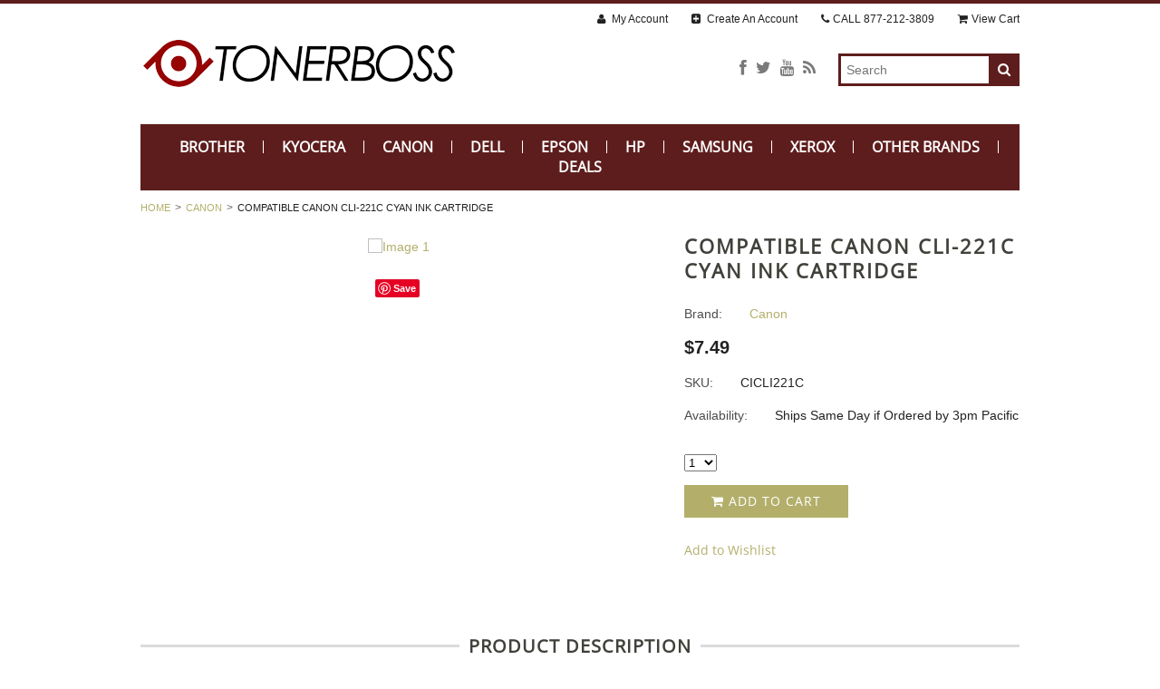

--- FILE ---
content_type: text/html; charset=UTF-8
request_url: https://www.tonerboss.com/compatible-canon-cli-221c-cyan-ink-cartridge/
body_size: 13016
content:
<!DOCTYPE html>
<html lang="en" class="responsive">

<head>
    
    <meta charset="utf-8">
    
    <title>Compatible Canon 2947B001 (CLI-221C) Cyan Ink Cartridge - TonerBoss</title>

    <meta name="description" content="Compatible Canon 2947B001 (CLI-221C) Cyan Ink Cartridge In-Stock at TonerBoss.com. Same-day Shipping, Lifetime Warranty.">
    <meta name="keywords" content="Compatible Canon CLI-221C Cyan Ink Cartridge, Replacement Canon 2947B001 Ink Cartridge">
    <meta name="viewport" content="width=device-width">
    <meta property="og:type" content="product" />
<meta property="og:title" content="Compatible Canon CLI-221C Cyan Ink Cartridge" />
<meta property="og:description" content="Compatible Canon 2947B001 (CLI-221C) Cyan Ink Cartridge In-Stock at TonerBoss.com. Same-day Shipping, Lifetime Warranty." />
<meta property="og:image" content="https://cdn10.bigcommerce.com/s-cpgxbl54sc/products/2971/images/3492/CICLI221C-2__96459.1517613607.600.600.jpg?c=2" />
<meta property="og:site_name" content="TonerBoss" />
<meta property="og:url" content="https://www.tonerboss.com/compatible-canon-cli-221c-cyan-ink-cartridge/" />
<meta property="product:price:amount" content="7.49" />
<meta property="product:price:currency" content="USD" />
<meta property="og:availability" content="instock" />
<meta property="pinterest:richpins" content="enabled" />
    <link rel='canonical' href='https://www.tonerboss.com/compatible-canon-cli-221c-cyan-ink-cartridge/' />
    
    
    
    <link rel="shortcut icon" href="https://cdn10.bigcommerce.com/s-cpgxbl54sc/product_images/favicon.png?t=1459378296">
    
    <link href="https://cdn9.bigcommerce.com/r-50b4fa8997ce43839fb9457331bc39687cd8345a/themes/__master/Styles/styles.css" type="text/css" rel="stylesheet" /><link href="https://cdn9.bigcommerce.com/r-a695f2735dc41d03e6943cb3231dc475ca858e05/themes/Athletic/Styles/styles.css" media="all" type="text/css" rel="stylesheet" />
<link href="https://cdn9.bigcommerce.com/s-cpgxbl54sc/templates/__custom/Styles/theme.css?t=1459797188" media="all" type="text/css" rel="stylesheet" />
<link href="https://cdn9.bigcommerce.com/r-a695f2735dc41d03e6943cb3231dc475ca858e05/themes/Athletic/Styles/mods.css" media="all" type="text/css" rel="stylesheet" />
<link type="text/css" rel="stylesheet" href="https://cdn9.bigcommerce.com/r-8aad5f624241bf0bfd9e4b02f99944e01159441b/javascript/jquery/plugins/imodal/imodal.css" />
    
    <link rel="alternate" type="application/rss+xml" title="Latest News (RSS 2.0)" href="https://www.tonerboss.com/rss.php?action=newblogs&amp;type=rss" />
<link rel="alternate" type="application/atom+xml" title="Latest News (Atom 0.3)" href="https://www.tonerboss.com/rss.php?action=newblogs&amp;type=atom" />
<link rel="alternate" type="application/rss+xml" title="New Products (RSS 2.0)" href="https://www.tonerboss.com/rss.php?type=rss" />
<link rel="alternate" type="application/atom+xml" title="New Products (Atom 0.3)" href="https://www.tonerboss.com/rss.php?type=atom" />
<link rel="alternate" type="application/rss+xml" title="Popular Products (RSS 2.0)" href="https://www.tonerboss.com/rss.php?action=popularproducts&amp;type=rss" />
<link rel="alternate" type="application/atom+xml" title="Popular Products (Atom 0.3)" href="https://www.tonerboss.com/rss.php?action=popularproducts&amp;type=atom" />

    
    <!-- // HEADER JS: Only modernizr & jquery // All other JS in Panels/Footer.html // -->
    <script src="https://cdn10.bigcommerce.com/r-a695f2735dc41d03e6943cb3231dc475ca858e05/themes/Athletic/js/modernizr.foundation.js"></script>
    <script src="//ajax.googleapis.com/ajax/libs/jquery/1.8.3/jquery.min.js"></script>
    <script>window.jQuery || document.write('<script src="https://cdn10.bigcommerce.com/r-a695f2735dc41d03e6943cb3231dc475ca858e05/themes/Athletic/js/jquery-1.8.3.min.js"><\/script>')</script>
    
    <!-- Start Tracking Code for analytics_facebook -->

<script>
!function(f,b,e,v,n,t,s){if(f.fbq)return;n=f.fbq=function(){n.callMethod?n.callMethod.apply(n,arguments):n.queue.push(arguments)};if(!f._fbq)f._fbq=n;n.push=n;n.loaded=!0;n.version='2.0';n.queue=[];t=b.createElement(e);t.async=!0;t.src=v;s=b.getElementsByTagName(e)[0];s.parentNode.insertBefore(t,s)}(window,document,'script','https://connect.facebook.net/en_US/fbevents.js');

fbq('set', 'autoConfig', 'false', '1170511006393606');
fbq('dataProcessingOptions', ['LDU'], 0, 0);
fbq('init', '1170511006393606', {"external_id":"b65154b8-0460-4b5e-8d8f-86300e6b240b"});
fbq('set', 'agent', 'bigcommerce', '1170511006393606');

function trackEvents() {
    var pathName = window.location.pathname;

    fbq('track', 'PageView', {}, {"eventID":"store-2-prd-us-central1-197410371821"});

    // Search events start -- only fire if the shopper lands on the /search.php page
    if (pathName.indexOf('/search.php') === 0 && getUrlParameter('search_query')) {
        fbq('track', 'Search', {
            content_type: 'product_group',
            content_ids: [],
            search_string: getUrlParameter('search_query')
        });
    }
    // Search events end

    // Wishlist events start -- only fire if the shopper attempts to add an item to their wishlist
    if (pathName.indexOf('/wishlist.php') === 0 && getUrlParameter('added_product_id')) {
        fbq('track', 'AddToWishlist', {
            content_type: 'product_group',
            content_ids: []
        });
    }
    // Wishlist events end

    // Lead events start -- only fire if the shopper subscribes to newsletter
    if (pathName.indexOf('/subscribe.php') === 0 && getUrlParameter('result') === 'success') {
        fbq('track', 'Lead', {});
    }
    // Lead events end

    // Registration events start -- only fire if the shopper registers an account
    if (pathName.indexOf('/login.php') === 0 && getUrlParameter('action') === 'account_created') {
        fbq('track', 'CompleteRegistration', {}, "");
    }
    // Registration events end

    

    function getUrlParameter(name) {
        var cleanName = name.replace(/[\[]/, '\[').replace(/[\]]/, '\]');
        var regex = new RegExp('[\?&]' + cleanName + '=([^&#]*)');
        var results = regex.exec(window.location.search);
        return results === null ? '' : decodeURIComponent(results[1].replace(/\+/g, ' '));
    }
}

if (window.addEventListener) {
    window.addEventListener("load", trackEvents, false)
}
</script>
<noscript><img height="1" width="1" style="display:none" alt="null" src="https://www.facebook.com/tr?id=1170511006393606&ev=PageView&noscript=1&a=plbigcommerce1.2&eid=store-2-prd-us-central1-197410371821"/></noscript>

<!-- End Tracking Code for analytics_facebook -->

<!-- Start Tracking Code for analytics_googleanalytics -->

<meta name="google-site-verification" content="2Zrmgd6ArGDhxPKI8qG3WPOcGLXY1vKcous9bdw1GuA" />

<script>
  (function(i,s,o,g,r,a,m){i['GoogleAnalyticsObject']=r;i[r]=i[r]||function(){
  (i[r].q=i[r].q||[]).push(arguments)},i[r].l=1*new Date();a=s.createElement(o),
  m=s.getElementsByTagName(o)[0];a.async=1;a.src=g;m.parentNode.insertBefore(a,m)
  })(window,document,'script','//www.google-analytics.com/analytics.js','ga');

  ga('create', 'UA-230319-1', 'auto');
  ga('send', 'pageview');

</script>

<script>
    (function(i,s,o,g,r,a,m){i['GoogleAnalyticsObject']=r;i[r]=i[r]||function(){
    (i[r].q=i[r].q||[]).push(arguments)},i[r].l=1*new Date();a=s.createElement(o),
    m=s.getElementsByTagName(o)[0];a.async=1;a.src=g;m.parentNode.insertBefore(a,m)
    })(window,document,'script','//www.google-analytics.com/analytics.js','ga');

    ga('create', 'UA-230319-1', 'tonerboss.com');
    ga('send', 'pageview');
    ga('require', 'ecommerce', 'ecommerce.js');

    function trackEcommerce() {
    this._addTrans = addTrans;
    this._addItem = addItems;
    this._trackTrans = trackTrans;
    }
    function addTrans(orderID,store,total,tax,shipping,city,state,country) {
    ga('ecommerce:addTransaction', {
        'id': orderID,
        'affiliation': store,
        'revenue': total,
        'tax': tax,
        'shipping': shipping,
        'city': city,
        'state': state,
        'country': country
    });
    }
    function addItems(orderID,sku,product,variation,price,qty) {
    ga('ecommerce:addItem', {
        'id': orderID,
        'sku': sku,
        'name': product,
        'category': variation,
        'price': price,
        'quantity': qty
    });
    }
    function trackTrans() {
        ga('ecommerce:send');
    }
    var pageTracker = new trackEcommerce();
</script>

<!-- Facebook Pixel Code -->
<script>
!function(f,b,e,v,n,t,s)
{if(f.fbq)return;n=f.fbq=function(){n.callMethod?
n.callMethod.apply(n,arguments):n.queue.push(arguments)};
if(!f._fbq)f._fbq=n;n.push=n;n.loaded=!0;n.version='2.0';
n.queue=[];t=b.createElement(e);t.async=!0;
t.src=v;s=b.getElementsByTagName(e)[0];
s.parentNode.insertBefore(t,s)}(window,document,'script',
'https://connect.facebook.net/en_US/fbevents.js');
 fbq('init', '1170511006393606'); 
fbq('track', 'PageView');
</script>
<noscript>
 <img height="1" width="1" 
src="https://www.facebook.com/tr?id=1170511006393606&ev=PageView
&noscript=1"/>
</noscript>
<!-- End Facebook Pixel Code -->

<!-- End Tracking Code for analytics_googleanalytics -->


<meta name="google-site-verification" content="2a0n2-jV1ZmN3yAGJQnS_V0HAYFeVW4FYvf9eA0TW5w" />
</head>




<body class="product page">

<div class="wrap">	
	<header class="main clearfix">
		<div class="logo-container">
			<div class="logo">
				<a href="https://www.tonerboss.com/"><img src="/product_images/tb_logo_1459378120__07697.png" alt="TonerBoss"></a>

			</div>
	
			<div class="info-col">
				<form action="https://www.tonerboss.com/search.php" method="get" onsubmit="return check_small_search_form()" class="search-form">
    <input type="text" name="search_query" placeholder="Search" id="search_query">
  	<button type="submit">
    	<i class="icon-search"></i>
    </button>
</form>
				
				<ul class="social-links inline-list">
	<li>
	<a href="https://www.facebook.com/tonerboss" title="Facebook">
		<i class="icon-facebook"></i>
		<span>Facebook</span>
	</a>
</li><li>
	<a href="https://twitter.com/tonerboss" title="Twitter">
		<i class="icon-twitter"></i>
		<span>Twitter</span>
	</a>
</li><li>
	<a href="https://www.youtube.com/user/TonerbossLLC" title="YouTube">
		<i class="icon-youtube"></i>
		<span>YouTube</span>
	</a>
</li><li>
	<a href="https://blog.tonerboss.com" title="RSS">
		<i class="icon-rss"></i>
		<span>RSS</span>
	</a>
</li>
</ul>
			</div>
		</div>
	
		<div class="mobile-cart-link" style="display:">
	<a href="https://www.tonerboss.com/cart.php" style="display:">
		<i class="icon-shopping-cart"></i> <span class="cart-count"></span>
	</a>
</div>

<div class="account-links">
	<ul class="inline-list">
		<li style="display:" class="account-link top-menu-link"><a href="https://www.tonerboss.com/account.php"><i class="icon-user"></i> My Account</a></li>

		<li style="display:" class="login-logout top-menu-link"><a href='https://www.tonerboss.com/login.php' onclick=''>Sign in</a> or <a href='https://www.tonerboss.com/login.php?action=create_account' onclick=''>Create an account</a></li>
		<li class="phone-number top-menu-link hidden">
			<a href="tel:877-212-3809"><i class="icon-phone"></i>CALL <span>877-212-3809</span> </a>
		</li>
		<div class="Block Moveable Panel" id="SideCurrencySelector" style="display:none;"></div>
		<li style="display:" class="cart-link top-menu-link">
			<a href="https://www.tonerboss.com/cart.php" style="display:">
				<i class="icon-shopping-cart"></i>View Cart <span class="cart-count"></span>
				
			</a>
		</li>
		<li class="store-credit top-menu-link hide-size-desktop">
			<span>
				&copy; 2026 TonerBoss
				<br>
				Store powered by Bigcommerce
			</span>
		</li>
	</ul>
</div>

<script>
	// expands top menu
	(function(window, document, $, undefined){
		$('.top-menu').on('mouseenter mouseleave',function(){
			var link = $(this).children('a');
			var sub = $(this).children('ul');
			if( sub.is(':visible') ) {
				link.removeClass('active');
				sub.hide();
			}
			else {
				link.addClass('active');
				sub.show();
			}
			
			return false;
		});
	
		// adjust sign in/create an account link (no access to change this in BC panels means we resort to JS)
		var loginlogout_link = $('.login-logout');
		if( loginlogout_link.find('a').length > 1 ) { // logged out
			//var signin_link = '<a href="https://www.tonerboss.com/login.php"><i class="icon-signin"></i> Sign In</a>';
			var createaccount_link = '<a href="https://www.tonerboss.com/login.php?action=create_account"><i class="icon-plus-sign-alt"></i> Create An Account</a>';
			
			loginlogout_link.after( '<li class="create-account top-menu-link">' + createaccount_link + '</li>' );
			loginlogout_link.remove();
		}
		else // logged in
			loginlogout_link.find('a').prepend('<i class="icon-signout"></i>');
	})(window, document, jQuery);
</script>
		
		<div class="live-chat" style="">
			<!--Start of Tawk.to Script-->
<script type="text/javascript">
var Tawk_API=Tawk_API||{}, Tawk_LoadStart=new Date();
(function(){
var s1=document.createElement("script"),s0=document.getElementsByTagName("script")[0];
s1.async=true;
s1.src='https://embed.tawk.to/5720f48b56ae1020430b5e8c/default';
s1.charset='UTF-8';
s1.setAttribute('crossorigin','*');
s0.parentNode.insertBefore(s1,s0);
})();
</script>
<!--End of Tawk.to Script-->
		</div>
		
		<div class="main-menu nav hide-pages-desktop">
			<a class="toggleMenu" href="#"><span>Menu</span> <i class="icon-reorder"></i></a>
			<ul class="category-list"><li>
	<a href="https://www.tonerboss.com/brother-toner-cartridges/">Brother</a>
	<ul><li>
	<a href="/brother/dcp-series/">DCP Series</a>
	
</li><li>
	<a href="/brother/tz-label-tape/">TZ Label Tape</a>
	
</li><li>
	<a href="/brother-ink-toner-cartridges/fax-series/">FAX Series</a>
	
</li><li>
	<a href="/brother-ink-toner-cartridges/hl-series/">HL Series</a>
	
</li><li>
	<a href="/brother-ink-toner-cartridges/intellifax/">Intellifax</a>
	
</li><li>
	<a href="/brother-ink-toner-cartridges/mfc-series/">MFC Series</a>
	
</li></ul>
</li><li>
	<a href="https://www.tonerboss.com/kyocera-1/">Kyocera</a>
	
</li><li>
	<a href="https://www.tonerboss.com/canon-ink-toner-cartridges/">Canon</a>
	<ul><li>
	<a href="/canon-ink-toner-cartridges/bj-series/">BJ Series</a>
	
</li><li>
	<a href="/canon-ink-toner-cartridges/bjc-series/">BJC Series</a>
	
</li><li>
	<a href="/canon-ink-toner-cartridges/faxphone/">FaxPhone</a>
	
</li><li>
	<a href="/canon-ink-toner-cartridges/fax-printers/">FAX Printers</a>
	
</li><li>
	<a href="/canon-ink-toner-cartridges/fc-series/">FC Series</a>
	
</li><li>
	<a href="/canon-ink-toner-cartridges/gp-series/">GP Series</a>
	
</li><li>
	<a href="/canon-ink-toner-cartridges/i-sensys/">i-SENSYS</a>
	
</li><li>
	<a href="/canon-ink-toner-cartridges/i-series/">i Series</a>
	
</li><li>
	<a href="/canon-ink-toner-cartridges/imageclass/">imageCLASS</a>
	
</li><li>
	<a href="/canon-ink-toner-cartridges/image-runner/">Image Runner</a>
	
</li><li>
	<a href="/canon-ink-toner-cartridges/laserbase-series/">LaserBase Series</a>
	
</li><li>
	<a href="/canon-ink-toner-cartridges/laserclass/">LaserCLASS</a>
	
</li><li>
	<a href="/canon-ink-toner-cartridges/lbp-series/">LBP Series</a>
	
</li><li>
	<a href="/canon-ink-toner-cartridges/multipass/">MultiPASS</a>
	
</li><li>
	<a href="/canon-ink-toner-cartridges/pc-series/">PC Series</a>
	
</li><li>
	<a href="/canon-ink-toner-cartridges/pixma/">PIXMA</a>
	
</li><li>
	<a href="/canon-ink-toner-cartridges/satera/">Satera</a>
	
</li><li>
	<a href="/canon-ink-toner-cartridges/s-series/">S Series</a>
	
</li></ul>
</li><li>
	<a href="https://www.tonerboss.com/dell-toner-cartridges/">Dell</a>
	<ul><li>
	<a href="/dell-ink-toner-cartridges/color-laser/">Color Laser</a>
	
</li><li>
	<a href="/dell-ink-toner-cartridges/laser-printers/">Laser Printers</a>
	
</li><li>
	<a href="/dell-ink-toner-cartridges/photo-all-in-one/">Photo all-in-one</a>
	
</li></ul>
</li><li>
	<a href="https://www.tonerboss.com/epson-ink-cartridges/">Epson</a>
	<ul><li>
	<a href="/epson-inkjet-cartridges/artisan/">Artisan</a>
	
</li><li>
	<a href="/epson-inkjet-cartridges/expression/">Expression</a>
	
</li><li>
	<a href="/epson-inkjet-cartridges/stylus/">Stylus</a>
	
</li><li>
	<a href="/epson-inkjet-cartridges/stylus-color/">Stylus Color</a>
	
</li><li>
	<a href="/epson-inkjet-cartridges/stylus-photo/">Stylus Photo</a>
	
</li><li>
	<a href="/epson-inkjet-cartridges/stylus-scan/">Stylus Scan</a>
	
</li><li>
	<a href="/epson-inkjet-cartridges/workforce/">WorkForce</a>
	
</li></ul>
</li><li>
	<a href="https://www.tonerboss.com/hp-ink-toner-cartridges/">HP</a>
	<ul><li>
	<a href="/hp-ink-toner-cartridges/business-inkjet/">Business Inkjet</a>
	
</li><li>
	<a href="/hp-ink-toner-cartridges/color-copier/">Color Copier</a>
	
</li><li>
	<a href="/hp-ink-toner-cartridges/color-inkjet-cp/">Color Inkjet CP</a>
	
</li><li>
	<a href="/hp-ink-toner-cartridges/color-laserjet/">Color LaserJet</a>
	
</li><li>
	<a href="/hp-ink-toner-cartridges/designjet/">DesignJet</a>
	
</li><li>
	<a href="/hp-ink-toner-cartridges/deskjet/">Deskjet</a>
	
</li><li>
	<a href="/hp-ink-toner-cartridges/deskwriter/">DeskWriter</a>
	
</li><li>
	<a href="/hp-ink-toner-cartridges/fax/">FAX</a>
	
</li><li>
	<a href="/hp-ink-toner-cartridges/laserjet/">LaserJet</a>
	
</li><li>
	<a href="/hp-ink-toner-cartridges/officejet/">OfficeJet</a>
	
</li><li>
	<a href="/hp-ink-toner-cartridges/officejet-enterprise/">OfficeJet Enterprise</a>
	
</li><li>
	<a href="/hp-ink-toner-cartridges/officejet-pro/">OfficeJet Pro</a>
	
</li><li>
	<a href="/hp-ink-toner-cartridges/photosmart/">PhotoSmart</a>
	
</li><li>
	<a href="/hp-ink-toner-cartridges/psc/">PSC</a>
	
</li></ul>
</li><li>
	<a href="https://www.tonerboss.com/samsung-toner-cartridges/">Samsung</a>
	<ul><li>
	<a href="/samsung-toner-cartridges/xpress/">Xpress</a>
	
</li><li>
	<a href="/samsung-toner-cartridges/clp-series/">CLP Series</a>
	
</li><li>
	<a href="/samsung-toner-cartridges/clx-series/">CLX Series</a>
	
</li><li>
	<a href="/samsung-toner-cartridges/ml-series/">ML Series</a>
	
</li><li>
	<a href="/samsung-toner-cartridges/other-samsung-printers/">Other Samsung Printers</a>
	
</li><li>
	<a href="/samsung-toner-cartridges/scx-series/">SCX Series</a>
	
</li><li>
	<a href="/samsung-toner-cartridges/sf-series/">SF Series</a>
	
</li></ul>
</li><li>
	<a href="https://www.tonerboss.com/xerox-laser-toner-cartridges/">Xerox</a>
	<ul><li>
	<a href="/xerox-laser-toner-cartridges/copycentre/">CopyCentre</a>
	
</li><li>
	<a href="/xerox-laser-toner-cartridges/docuprint/">DocuPrint</a>
	
</li><li>
	<a href="/xerox-laser-toner-cartridges/faxcentre/">FaxCentre</a>
	
</li><li>
	<a href="/xerox-laser-toner-cartridges/phaser/">Phaser</a>
	
</li><li>
	<a href="/xerox-laser-toner-cartridges/xc-series/">XC Series</a>
	
</li><li>
	<a href="/xerox-laser-toner-cartridges/workcentre/">WorkCentre</a>
	
</li></ul>
</li><li>
	<a href="https://www.tonerboss.com/other-printer-brands/">Other Brands</a>
	<ul><li>
	<a href="/kodak-inkjet-cartridges/">Kodak</a>
	
</li><li>
	<a href="/konica-minolta-toner-cartridges/">Konica-Minolta</a>
	
</li><li>
	<a href="/okidata-toner-cartridges/">Okidata</a>
	
</li><li>
	<a href="/panasonic-toner-cartridges/">Panasonic</a>
	
</li><li>
	<a href="/sharp-toner-cartridges/">Sharp</a>
	
</li><li>
	<a href="/lexmark-ink-toner-cartridges/">Lexmark</a>
	
</li><li>
	<a href="/toshiba-laser-toner-cartridges/">Toshiba</a>
	
</li></ul>
</li><li>
	<a href="https://www.tonerboss.com/deals/">Deals</a>
	<ul><li>
	<a href="/deals/discounted-toner-set/">Discounted Toner Set</a>
	
</li><li>
	<a href="/discounted-black-toner-cartridges/">Discounted Black Toner Cartridges</a>
	
</li><li>
	<a href="/discounted-toner-sets/">Discounted Toner Sets</a>
	
</li><li>
	<a href="/latest-great-deals/">Latest Great Deals</a>
	
</li></ul>
</li></ul>
			<li class="  page-menu-link">
	<a href="https://www.tonerboss.com/about-us/"><span>About Us</span></a>
	<ul class="dropdown">
		
	</ul>
</li><li class="  page-menu-link">
	<a href="https://www.tonerboss.com/customer-testimonials/"><span>Video Testimonials</span></a>
	<ul class="dropdown">
		
	</ul>
</li><li class="  page-menu-link">
	<a href="https://www.tonerboss.com/yelp-reviews/"><span>Yelp Reviews</span></a>
	<ul class="dropdown">
		
	</ul>
</li><li class="  page-menu-link">
	<a href="https://www.tonerboss.com/contact-us/"><span>Contact Us</span></a>
	<ul class="dropdown">
		
	</ul>
</li><li class="  page-menu-link">
	<a href="https://www.tonerboss.com/shop-by-brand/"><span>Shop by Brand</span></a>
	<ul class="dropdown">
		
	</ul>
</li><li class="  page-menu-link">
	<a href="https://www.tonerboss.com/coupons-deals/"><span>Coupons &amp; Deals</span></a>
	<ul class="dropdown">
		
	</ul>
</li><li class="  page-menu-link">
	<a href="https://www.tonerboss.com/shipping-deliveries/"><span>Shipping &amp; Deliveries</span></a>
	<ul class="dropdown">
		
	</ul>
</li><li class="  page-menu-link">
	<a href="https://www.tonerboss.com/returns-exchanges/"><span>Returns &amp; Exchanges</span></a>
	<ul class="dropdown">
		
	</ul>
</li><li class="  page-menu-link">
	<a href="https://www.tonerboss.com/help-faqs/"><span>Help &amp; FAQs</span></a>
	<ul class="dropdown">
		
	</ul>
</li>
		</div>
	</header>

<!-- product page stylesheets -->
<link rel="stylesheet" type="text/css" href="https://cdn10.bigcommerce.com/r-8aad5f624241bf0bfd9e4b02f99944e01159441b/javascript/jquery/themes/cupertino/ui.all.css?">

<section class="main">
	<div class="row">
	<div class="twelve columns">
		<ul class="breadcrumbs" >
	<li><a href="https://www.tonerboss.com">Home</a></li><li><a href="https://www.tonerboss.com/canon-ink-toner-cartridges/">Canon</a></li><li class="current"><span>Compatible Canon CLI-221C Cyan Ink Cartridge</span></li>

</ul>

		
		<div itemscope itemtype="http://schema.org/Product">
			<div class="row details-row">
    
    <div class="six columns product-images">
        <div class="row">
            <div class="twelve columns">
                <a itemprop="image" href="https://cdn10.bigcommerce.com/s-cpgxbl54sc/products/2971/images/3492/CICLI221C-2__96459.1517613607.1280.1280.jpg?c=2" class="main-image-link">
	<img src="https://cdn10.bigcommerce.com/s-cpgxbl54sc/products/2971/images/3492/CICLI221C-2__96459.1517613607.600.600.jpg?c=2" class="wide-image main-image" alt="Image 1" title="Image 1">
</a>
                
                <ul class="product-thumbs">
                    <li>
	<a href="https://cdn10.bigcommerce.com/s-cpgxbl54sc/products/2971/images/3492/CICLI221C-2__96459.1517613607.1280.1280.jpg?c=2" rel="fancybox-thumb">
		<span class="thumb-image">
			<img src="https://cdn10.bigcommerce.com/s-cpgxbl54sc/products/2971/images/3492/CICLI221C-2__96459.1517613607.1280.1280.jpg?c=2" data-caption="" alt="Image 1" title="Image 1">
		</span>
	</a>
</li>
                </ul>
                
                <script>
                    var ProductThumbWidth = 600;
                    var ProductThumbHeight =  600;
                    var ProductMaxZoomWidth = 1280;
                    var ProductMaxZoomHeight =  1280;
                    var ProductTinyWidth = 200;
                    var ProductTinyHeight =  200;
                    
                    var ShowImageZoomer = 1;
                    var productId = 2971;
                </script>
            </div>
        </div>
        <div class="row">
            <div class="twelve columns social-media">
                
<div class="PinterestButtonContainer">
	<a href="http://pinterest.com/pin/create/button/?url=https://www.tonerboss.com/compatible-canon-cli-221c-cyan-ink-cartridge/&media=https://cdn10.bigcommerce.com/s-cpgxbl54sc/products/2971/images/3492/CICLI221C-2__96459.1517613607.1280.1280.jpg?c=2&description=TonerBoss - Compatible Canon CLI-221C Cyan Ink Cartridge, $7.49 (https://www.tonerboss.com/compatible-canon-cli-221c-cyan-ink-cartridge/)" data-pin-do="buttonPin" target="_blank">
		<img src="/custom/pinit3.png" alt="Pin It" />
	</a>
</div>

                <div class="AddThisButtonBox">
	<!-- AddThis Button BEGIN -->
	<div class="addthis_toolbox addthis_default_style " >
		<a class="addthis_button_facebook"></a><a class="addthis_button_email"></a><a class="addthis_button_print"></a><a class="addthis_button_twitter"></a>
	</div>
	<script type="text/javascript" src="http://s7.addthis.com/js/250/addthis_widget.js#pubid=ra-4e94ed470ee51e32"></script>
	<!-- AddThis Button END -->
</div>
                
            </div>
        </div>
    </div>
    
    <div class="six columns product-details" id="ProductDetails">
        
        <h1 itemprop="name">Compatible Canon CLI-221C Cyan Ink Cartridge</h1>
        <div class="yotpo bottomLine"
data-product-id="2971"
data-url="">
</div>
        
        
        <div class="alert-box">
            
            <a href="" class="close">&times;</a>
        </div>
        
        <div class="alert-box OutOfStockMessage">
            
            <a href="" class="close">&times;</a>
        </div>

        <div itemprop="brand" itemscope itemtype="http://schema.org/Brand">
            <div class="row DetailRow BrandRow" style="display: ">
                <div class="Label column">Brand:</div>
                <div class="Value column">
                    <a href="https://www.tonerboss.com/brands/Canon.html">
                        <span itemprop="name">Canon</span>
                    </a>
                </div>
            </div>
        </div>

        <div itemprop="aggregateRating" itemscope itemtype="http://schema.org/AggregateRating">
            <div class="row DetailRow RatingRow NoLabelRow" style="display: none">
                <div class="Label column">Rating:</div>
                <div class="Value column">
                    <a href="#" class="show-reviews" title="Read Reviews">
                        <meta itemprop="ratingValue" content="0">
                        <i class="icon-rating-0"></i>
                        
                        (<span itemprop="ratingCount">0</span>)
                    </a>
                </div>
            </div>
        </div>

        <div class="row DetailRow RetailPrice NoLabelRow" style="display: none">
            <div class="Label column">RRP:</div>
            <div class="Value column">
                
            </div>
        </div>

        <div itemprop="offers" itemscope itemtype="http://schema.org/Offer">
            
            <div class="row DetailRow PriceRow NoLabelRow" style="">
                <div class="Label PriceLabel column">Price:</div>
                <div class="Value column">
                    <span itemprop="price" class="ProductPrice VariationProductPrice">
                        $7.49
                    </span>
                     
                </div>
            </div>
            
        </div>

        <div class="row DetailRow ProductSKU" style="display: ">
            <div class="Label column">SKU:</div>
            <div class="Value column">
                <span itemprop="sku" class="VariationProductSKU">
                    CICLI221C
                </span>
            </div>
        </div>
        
        <div class="row DetailRow" style="display: none">
            <div class="Label column">Vendor:</div>
            <div class="Value column">
                
            </div>
        </div>
        
        <div class="row DetailRow" style="display: none">
            <div class="Label column">Condition:</div>
            <div class="Value column">
                
            </div>
        </div>        
        
        <div itemprop="weight" itemscope itemtype="http://schema.org/QuantitativeValue">
            <div class="row DetailRow" style="display: none">
                <div class="Label column">Weight:</div>
                <div class="Value column">
                    <span itemprop="value" class="VariationProductWeight">
                        
                    </span>
                </div>
            </div>
        </div>    

        <div class="row DetailRow" style="display: ">
            <div class="Label column">Availability:</div>
            <div class="Value column">
                Ships Same Day if Ordered by 3pm Pacific
            </div>
        </div>    

        <div class="row DetailRow" style="display: none">
            <div class="Label column">Shipping:</div>
            <div class="Value column">
                
            </div>
        </div>    

        <div class="row DetailRow" style="display:none;">
            <div class="Label column">Minimum Purchase:</div>
            <div class="Value column">
                 unit(s)
            </div>
        </div>    

        <div class="row DetailRow" style="display:none;">
            <div class="Label column">Maximum Purchase:</div>
            <div class="Value column">
                 unit(s)
            </div>
        </div>    

        <div class="row DetailRow InventoryLevel" style="display: none;">
            <div class="Label column">:</div>
            <div class="Value column">
                <span class="VariationProductInventory">
                    
                </span>
            </div>
        </div>    

        <div class="row DetailRow" style="display: none">
            <div class="Label column">Gift Wrapping:</div>
            <div class="Value column">
                
            </div>
        </div>
    
        <div class="row AddToCartRow">
            
<form method="post" action="https://www.tonerboss.com/cart.php" onsubmit="return check_add_to_cart(this, false) "  enctype="multipart/form-data" id="productDetailsAddToCartForm">
	<input type="hidden" name="action" value="add">
	<input type="hidden" name="product_id" value="2971">
	<input type="hidden" name="variation_id" class="CartVariationId" value="">
	<input type="hidden" name="currency_id" value="">
	
	
	
	<div class="row DetailRow ProductOptionList">
		<div class="twelve columns">
			
		</div>
	</div>	
	
	<div class="productAttributeList" style="display:none;">
		
	</div>

	
	
	<div class="row DetailRow NoLabelRow" style="display: ">
		<div class="Label InputLabel column QuantityInput" style="display: ">Quantity:</div>
		<div class="Value column">
			<span style="display: ;" class="small-input">
				<select id="qty_" name="qty[]" class="Field45 quantityInput" style="">
	
	<option selected="selected" value="1">1</option>
	<option  value="2">2</option>
	<option  value="3">3</option>
	<option  value="4">4</option>
	<option  value="5">5</option>
	<option  value="6">6</option>
	<option  value="7">7</option>
	<option  value="8">8</option>
	<option  value="9">9</option>
	<option  value="10">10</option>
	<option  value="11">11</option>
	<option  value="12">12</option>
	<option  value="13">13</option>
	<option  value="14">14</option>
	<option  value="15">15</option>
	<option  value="16">16</option>
	<option  value="17">17</option>
	<option  value="18">18</option>
	<option  value="19">19</option>
	<option  value="20">20</option>
	<option  value="21">21</option>
	<option  value="22">22</option>
	<option  value="23">23</option>
	<option  value="24">24</option>
	<option  value="25">25</option>
	<option  value="26">26</option>
	<option  value="27">27</option>
	<option  value="28">28</option>
	<option  value="29">29</option>
	<option  value="30">30</option>
	
</select>
			</span>
		</div>
	</div>
	
	<div class="row DetailRow AddToCartButtonRow NoLabelRow" style="display: ">
		<div class="Label column"></div>
		<div class="Value column AddCartButton">
			
			<button type="submit" class="large button">
				<i class="icon-shopping-cart"></i> Add to Cart
			</button>
			
			
			<div class="BulkDiscountLink" style="display: none;">
				
			</div>
		</div>
	</div>
</form>



            
            
            <div style="display:">
                <form name="frmWishList" id="frmWishList" action="https://www.tonerboss.com/wishlist.php" method="get">
	<div class="row DetailRow NoLabelRow" style="display:">
		<div class="Label column"></div>
		<div class="Value column">
			<input type="hidden" name="action" value="add">
			<input type="hidden" name="product_id" value="2971">
			<input type="hidden" name="variation_id" value="" class="WishListVariationId">
			<button type="submit" class="white button wishlist-button">
				Add to Wishlist
			</button>

			<div class="radio-inline"></div>
		</div>
	</div>
</form>
            </div>
        </div>
    
    </div><!-- #ProductDetails -->
    
</div><!-- .row -->


			<div class="Block Moveable Panel" id="ProductTabs" style="display:none;"></div>
			<ul class="tabs-content">
	<li class="active" id="DescriptionTab">
		<h3><span>Product Description</span></h3>
<div>
	
	<div itemprop="description">
		<table rules="none" frame="void" align="center" cellpadding="3" width="95%"><tbody><tr bgcolor="#73241D" valign="center"><td colspan="2" height="20">  <font color="white" size="2" face="arial"><b>Product Details</b></font></td></tr><tr><td align="right"><font color="#333333" size="2" face="arial"><b>Print Technology:</b></font></td><td align="left"><font color="#333333" size="2" face="arial">Inkjet</font></td></tr><tr align="right" bgcolor="FFFFFF"><td nowrap="" valign="top"><font color="#333333" size="2" face="arial"><b>Printer(s):</b></font></td><td align="left"><font color="#333333" size="2" face="arial">PIXMA iP3600, PIXMA iP4600, PIXMA iP4700, PIXMA MP560, PIXMA MP620, PIXMA MP620B, PIXMA MP640, PIXMA MP980, PIXMA MP990, PIXMA MX860, PIXMA MX870</font></td></tr><tr align="right"><td><font color="#333333" size="2" face="arial"><b>Replaces OEM Part#:</b></font></td><td align="left"><font color="#333333" size="2" face="arial">CLI-221C</font></td></tr><tr align="right" bgcolor="FFFFFF"><td><font color="#333333" size="2" face="arial"><b>Cartridge Color:</b></font></td><td align="left"><font color="#333333" size="2" face="arial">Cyan </font></td></tr><tr align="right"><td valign="top"><font color="#333333" size="2" face="arial"><b>Type:</b></font></td><td align="left"><font color="#333333" size="2" face="arial">Compatible  </font></td></tr><tr align="right" bgcolor="FFFFFF"><td valign="top"><font color="#333333" size="2" face="arial"><b>Includes:</b></font></td><td align="left" valign="top"><font color="#333333" size="2" face="arial">1  Ink Cartridge</font></td></tr><tr align="right"><td valign="center"><font color="#333333" size="2" face="arial"><b>Page Yield:</b></font></td><td align="left"><font color="#333333" size="2" face="arial"> , Standard Yield</font></td></tr></tbody></table><p></p>
	</div>
	
</div>

	</li>
	<li id="ReviewsTab">
		<div class="Block Moveable Panel" id="ProductReviews" style="display:none;"></div>
	</li>
	<li id="RelatedProductsTab" style="display:">
		<div class="product-grid hide-fifth-product">
	<h3><span>Related Products</span></h3>
	<ul>
		<li data-product="5064">
	
	<input type="hidden" name="ProductDetailsID" class="ProductDetailsID" value="5064" />
	
	<div class="ProductImage"><a href="https://www.tonerboss.com/canon-cli-271xl-cyan-ink-compatible-cartridge/"><img src="https://cdn10.bigcommerce.com/s-cpgxbl54sc/products/5064/images/5584/271xl_cyan__64701.1517613660.200.200.jpg?c=2" alt="Canon CLI-271XL Cyan Ink Compatible Cartridge" /></a></div>
	
	<div class="ProductDetails">
		<span class="ProductName"><a href="https://www.tonerboss.com/canon-cli-271xl-cyan-ink-compatible-cartridge/">Canon CLI-271XL Cyan Ink Compatible Cartridge</a></span>
		<span class="ProductPrice">$6.85</span>
		<span class="ProductActionAdd" style="display:;">
			<a href="https://www.tonerboss.com/cart.php?action=add&product_id=5064" class="small button">Add To Cart</a>
		</span>
		<span class="ProductRating ProductRating0">
			<a class="show-reviews rating-0" href="https://www.tonerboss.com/canon-cli-271xl-cyan-ink-compatible-cartridge/#reviews">
				<span class="has-tip tip-right" title="Read Reviews">
					<i class="icon-rating-0"></i>
				</span>
			</a>
		</span>
	</div>
	
	<a href="https://www.tonerboss.com/canon-cli-271xl-cyan-ink-compatible-cartridge/" class="overlay-link"></a>
</li><li data-product="5065">
	
	<input type="hidden" name="ProductDetailsID" class="ProductDetailsID" value="5065" />
	
	<div class="ProductImage"><a href="https://www.tonerboss.com/canon-cli-271xl-yellow-ink-compatible-cartridge/"><img src="https://cdn10.bigcommerce.com/s-cpgxbl54sc/products/5065/images/5582/271xl_yellow__87546.1517613660.200.200.jpg?c=2" alt="Canon CLI-271XL Yellow Ink Compatible Cartridge" /></a></div>
	
	<div class="ProductDetails">
		<span class="ProductName"><a href="https://www.tonerboss.com/canon-cli-271xl-yellow-ink-compatible-cartridge/">Canon CLI-271XL Yellow Ink Compatible Cartridge</a></span>
		<span class="ProductPrice">$6.85</span>
		<span class="ProductActionAdd" style="display:;">
			<a href="https://www.tonerboss.com/cart.php?action=add&product_id=5065" class="small button">Add To Cart</a>
		</span>
		<span class="ProductRating ProductRating0">
			<a class="show-reviews rating-0" href="https://www.tonerboss.com/canon-cli-271xl-yellow-ink-compatible-cartridge/#reviews">
				<span class="has-tip tip-right" title="Read Reviews">
					<i class="icon-rating-0"></i>
				</span>
			</a>
		</span>
	</div>
	
	<a href="https://www.tonerboss.com/canon-cli-271xl-yellow-ink-compatible-cartridge/" class="overlay-link"></a>
</li><li data-product="3105">
	
	<input type="hidden" name="ProductDetailsID" class="ProductDetailsID" value="3105" />
	
	<div class="ProductImage"><a href="https://www.tonerboss.com/compatible-canon-cli-221-set-of-4-ink-cartridges-cli-221bk-cli-221c-cli-221m-cli-221y/"><img src="https://cdn10.bigcommerce.com/s-cpgxbl54sc/products/3105/images/3477/CICLI221SA-2__61919.1517613610.200.200.jpg?c=2" alt="Compatible Canon CLI-221 Set of 4 Ink Cartridges: CLI-221BK, CLI-221C, CLI-221M, CLI-221Y" /></a></div>
	
	<div class="ProductDetails">
		<span class="ProductName"><a href="https://www.tonerboss.com/compatible-canon-cli-221-set-of-4-ink-cartridges-cli-221bk-cli-221c-cli-221m-cli-221y/">Compatible Canon CLI-221 Set of 4 Ink Cartridges: CLI-221BK, CLI-221C, CLI-221M, CLI-221Y</a></span>
		<span class="ProductPrice">$18.85</span>
		<span class="ProductActionAdd" style="display:;">
			<a href="https://www.tonerboss.com/cart.php?action=add&product_id=3105" class="small button">Add To Cart</a>
		</span>
		<span class="ProductRating ProductRating0">
			<a class="show-reviews rating-0" href="https://www.tonerboss.com/compatible-canon-cli-221-set-of-4-ink-cartridges-cli-221bk-cli-221c-cli-221m-cli-221y/#reviews">
				<span class="has-tip tip-right" title="Read Reviews">
					<i class="icon-rating-0"></i>
				</span>
			</a>
		</span>
	</div>
	
	<a href="https://www.tonerboss.com/compatible-canon-cli-221-set-of-4-ink-cartridges-cli-221bk-cli-221c-cli-221m-cli-221y/" class="overlay-link"></a>
</li><li data-product="2987">
	
	<input type="hidden" name="ProductDetailsID" class="ProductDetailsID" value="2987" />
	
	<div class="ProductImage"><a href="https://www.tonerboss.com/compatible-canon-cli-251xl-high-yield-cyan-ink-cartridge/"><img src="https://cdn10.bigcommerce.com/s-cpgxbl54sc/products/2987/images/3392/CICLI251XL-C-2__32299.1517613607.200.200.jpg?c=2" alt="Compatible Canon CLI-251XL High Yield Cyan Ink Cartridge" /></a></div>
	
	<div class="ProductDetails">
		<span class="ProductName"><a href="https://www.tonerboss.com/compatible-canon-cli-251xl-high-yield-cyan-ink-cartridge/">Compatible Canon CLI-251XL High Yield Cyan Ink Cartridge</a></span>
		<span class="ProductPrice">$13.49</span>
		<span class="ProductActionAdd" style="display:;">
			<a href="https://www.tonerboss.com/cart.php?action=add&product_id=2987" class="small button">Add To Cart</a>
		</span>
		<span class="ProductRating ProductRating0">
			<a class="show-reviews rating-0" href="https://www.tonerboss.com/compatible-canon-cli-251xl-high-yield-cyan-ink-cartridge/#reviews">
				<span class="has-tip tip-right" title="Read Reviews">
					<i class="icon-rating-0"></i>
				</span>
			</a>
		</span>
	</div>
	
	<a href="https://www.tonerboss.com/compatible-canon-cli-251xl-high-yield-cyan-ink-cartridge/" class="overlay-link"></a>
</li><li data-product="2997">
	
	<input type="hidden" name="ProductDetailsID" class="ProductDetailsID" value="2997" />
	
	<div class="ProductImage"><a href="https://www.tonerboss.com/compatible-canon-cli-8c-cli8c-cyan-ink-cartridge/"><img src="https://cdn10.bigcommerce.com/s-cpgxbl54sc/products/2997/images/3406/CICLI8C-2__78683.1517613608.200.200.jpg?c=2" alt="Compatible Canon CLI-8C (CLI8C) Cyan Ink Cartridge" /></a></div>
	
	<div class="ProductDetails">
		<span class="ProductName"><a href="https://www.tonerboss.com/compatible-canon-cli-8c-cli8c-cyan-ink-cartridge/">Compatible Canon CLI-8C (CLI8C) Cyan Ink Cartridge</a></span>
		<span class="ProductPrice">$7.49</span>
		<span class="ProductActionAdd" style="display:;">
			<a href="https://www.tonerboss.com/cart.php?action=add&product_id=2997" class="small button">Add To Cart</a>
		</span>
		<span class="ProductRating ProductRating0">
			<a class="show-reviews rating-0" href="https://www.tonerboss.com/compatible-canon-cli-8c-cli8c-cyan-ink-cartridge/#reviews">
				<span class="has-tip tip-right" title="Read Reviews">
					<i class="icon-rating-0"></i>
				</span>
			</a>
		</span>
	</div>
	
	<a href="https://www.tonerboss.com/compatible-canon-cli-8c-cli8c-cyan-ink-cartridge/" class="overlay-link"></a>
</li>
	</ul>
</div>

	</li>
	<li id="ProductVideosTab">
		<div class="Block Moveable Panel" id="ProductVideos" style="display:none;"></div>
	</li>
	<li id="WarrantyTab">
		<div class="Block Moveable Panel" id="ProductWarranty" style="display:none;"></div>
	</li>
	<li id="SimilarProductsByCustomerViewsTab">
		<div class="Block Moveable Panel" id="SimilarProductsByCustomerViews" style="display:none;"></div>
	</li>
	<li id="ByCategoryTab">
		<div class="Block Panel" id="ProductByCategory">
	<h3><span>Find Similar Products by Category</span></h3>
	<div class="FindByCategory prodAccordionContent">
		<ul>
	<li><a href="https://www.tonerboss.com/canon-ink-toner-cartridges/">Canon</a></li>
</ul>

		<br class="Clear" />
	</div>
	<!--<hr  style="" class="Clear ProductSectionSeparator" />-->
</div>
	</li>
	<li id="OtherDetailsTab" style="display: ">
		<h3>Other Details</h3>
<table class="six">
	<tbody>
		<tr>
	<th>Type:</th>
	<td>Compatible/Remanufactured</td>
<tr>
	</tbody>
</table>
	</li>
</ul>

<script>
	// HIDE EMPTY TABS
	$('dl.tabs > dd > a').each(function(){
		var tab = $('.tabs-content > li'+$(this).attr('href')+'Tab');
		var firstdiv = tab.children('div:first');
		if( firstdiv.attr('id') != 'disqus_thread' && firstdiv.is(':empty') ) 
			$(this).parent().hide();
	});
	
	// SHOW ALL TABS IF PRODUCT TABS SETTING IS TURNED OFF
	if($('#ProductTabs').is(':hidden')) $('.tabs-content > li').css('display','block');
	
	// HIDE TAB TITLES
	if($('dl.tabs').length > 0) $('.tabs-content > li > h3').hide();
</script>
		</div>
		
		</div> <!-- /.twelve.columns -->
</div> <!-- /.row -->
</section>

<script>
	// removes product thumbs ul if there are no li's so that foundation clearing doesn't throw an error 
	if($(".product-thumbs li").length == 0)
		$(".product-thumbs").remove();
		
	$('.FoldingRow h4').on('click',function(){
		var main_div = $(this).parents('.FoldingRow');
		var content_div = $(this).next();
		if(content_div.is(':hidden')) {
			content_div.slideDown(250,function(){
				main_div.addClass('FoldingRowOpen');
			});
		}
		else {
			content_div.slideUp(250,function(){
				main_div.removeClass('FoldingRowOpen');
			});
		}
	});
</script>

<!-- Yotpo Reviews Widget 08/07/19-->
<div class="yotpo yotpo-main-widget" 
data-product-id="2997"
data-price="7.49"
data-currency="USD" 
data-name="Compatible Canon CLI-8C (CLI8C) Cyan Ink Cartridge" 
data-url=document.URL 
data-image-url="https://cdn10.bigcommerce.com/s-cpgxbl54sc/products/2971/images/3492/CICLI221C-2__96459.1517613607.600.600.jpg?c=2" 
data-description=""> 
</div>    
<footer class="main">
        <div class="row">
            <div class="three columns">
                <div>
                    <h4>Connect With Us</h4>
                    <ul class="social-links inline-list">
	<li>
	<a href="https://www.facebook.com/tonerboss" title="Facebook">
		<i class="icon-facebook"></i>
		<span>Facebook</span>
	</a>
</li><li>
	<a href="https://twitter.com/tonerboss" title="Twitter">
		<i class="icon-twitter"></i>
		<span>Twitter</span>
	</a>
</li><li>
	<a href="https://www.youtube.com/user/TonerbossLLC" title="YouTube">
		<i class="icon-youtube"></i>
		<span>YouTube</span>
	</a>
</li><li>
	<a href="https://blog.tonerboss.com" title="RSS">
		<i class="icon-rss"></i>
		<span>RSS</span>
	</a>
</li>
</ul>
                </div>
                
                <div>
                    <h4>Further Info</h4>
                    <ul>
                        <li class="  page-menu-link">
	<a href="https://www.tonerboss.com/about-us/"><span>About Us</span></a>
	<ul class="dropdown">
		
	</ul>
</li><li class="  page-menu-link">
	<a href="https://www.tonerboss.com/customer-testimonials/"><span>Video Testimonials</span></a>
	<ul class="dropdown">
		
	</ul>
</li><li class="  page-menu-link">
	<a href="https://www.tonerboss.com/yelp-reviews/"><span>Yelp Reviews</span></a>
	<ul class="dropdown">
		
	</ul>
</li><li class="  page-menu-link">
	<a href="https://www.tonerboss.com/contact-us/"><span>Contact Us</span></a>
	<ul class="dropdown">
		
	</ul>
</li><li class="  page-menu-link">
	<a href="https://www.tonerboss.com/shop-by-brand/"><span>Shop by Brand</span></a>
	<ul class="dropdown">
		
	</ul>
</li><li class="  page-menu-link">
	<a href="https://www.tonerboss.com/coupons-deals/"><span>Coupons &amp; Deals</span></a>
	<ul class="dropdown">
		
	</ul>
</li><li class="  page-menu-link">
	<a href="https://www.tonerboss.com/shipping-deliveries/"><span>Shipping &amp; Deliveries</span></a>
	<ul class="dropdown">
		
	</ul>
</li><li class="  page-menu-link">
	<a href="https://www.tonerboss.com/returns-exchanges/"><span>Returns &amp; Exchanges</span></a>
	<ul class="dropdown">
		
	</ul>
</li><li class="  page-menu-link">
	<a href="https://www.tonerboss.com/help-faqs/"><span>Help &amp; FAQs</span></a>
	<ul class="dropdown">
		
	</ul>
</li>
                        <li><a href="https://www.tonerboss.com/sitemap/">Sitemap</a></li>
                    </ul>
                </div>
            </div>
            <div class="three columns">
                <h4>Categories</h4>
                <ul class="category-list"><li>
	<a href="https://www.tonerboss.com/brother-toner-cartridges/">Brother</a>
	<ul><li>
	<a href="/brother/dcp-series/">DCP Series</a>
	
</li><li>
	<a href="/brother/tz-label-tape/">TZ Label Tape</a>
	
</li><li>
	<a href="/brother-ink-toner-cartridges/fax-series/">FAX Series</a>
	
</li><li>
	<a href="/brother-ink-toner-cartridges/hl-series/">HL Series</a>
	
</li><li>
	<a href="/brother-ink-toner-cartridges/intellifax/">Intellifax</a>
	
</li><li>
	<a href="/brother-ink-toner-cartridges/mfc-series/">MFC Series</a>
	
</li></ul>
</li><li>
	<a href="https://www.tonerboss.com/kyocera-1/">Kyocera</a>
	
</li><li>
	<a href="https://www.tonerboss.com/canon-ink-toner-cartridges/">Canon</a>
	<ul><li>
	<a href="/canon-ink-toner-cartridges/bj-series/">BJ Series</a>
	
</li><li>
	<a href="/canon-ink-toner-cartridges/bjc-series/">BJC Series</a>
	
</li><li>
	<a href="/canon-ink-toner-cartridges/faxphone/">FaxPhone</a>
	
</li><li>
	<a href="/canon-ink-toner-cartridges/fax-printers/">FAX Printers</a>
	
</li><li>
	<a href="/canon-ink-toner-cartridges/fc-series/">FC Series</a>
	
</li><li>
	<a href="/canon-ink-toner-cartridges/gp-series/">GP Series</a>
	
</li><li>
	<a href="/canon-ink-toner-cartridges/i-sensys/">i-SENSYS</a>
	
</li><li>
	<a href="/canon-ink-toner-cartridges/i-series/">i Series</a>
	
</li><li>
	<a href="/canon-ink-toner-cartridges/imageclass/">imageCLASS</a>
	
</li><li>
	<a href="/canon-ink-toner-cartridges/image-runner/">Image Runner</a>
	
</li><li>
	<a href="/canon-ink-toner-cartridges/laserbase-series/">LaserBase Series</a>
	
</li><li>
	<a href="/canon-ink-toner-cartridges/laserclass/">LaserCLASS</a>
	
</li><li>
	<a href="/canon-ink-toner-cartridges/lbp-series/">LBP Series</a>
	
</li><li>
	<a href="/canon-ink-toner-cartridges/multipass/">MultiPASS</a>
	
</li><li>
	<a href="/canon-ink-toner-cartridges/pc-series/">PC Series</a>
	
</li><li>
	<a href="/canon-ink-toner-cartridges/pixma/">PIXMA</a>
	
</li><li>
	<a href="/canon-ink-toner-cartridges/satera/">Satera</a>
	
</li><li>
	<a href="/canon-ink-toner-cartridges/s-series/">S Series</a>
	
</li></ul>
</li><li>
	<a href="https://www.tonerboss.com/dell-toner-cartridges/">Dell</a>
	<ul><li>
	<a href="/dell-ink-toner-cartridges/color-laser/">Color Laser</a>
	
</li><li>
	<a href="/dell-ink-toner-cartridges/laser-printers/">Laser Printers</a>
	
</li><li>
	<a href="/dell-ink-toner-cartridges/photo-all-in-one/">Photo all-in-one</a>
	
</li></ul>
</li><li>
	<a href="https://www.tonerboss.com/epson-ink-cartridges/">Epson</a>
	<ul><li>
	<a href="/epson-inkjet-cartridges/artisan/">Artisan</a>
	
</li><li>
	<a href="/epson-inkjet-cartridges/expression/">Expression</a>
	
</li><li>
	<a href="/epson-inkjet-cartridges/stylus/">Stylus</a>
	
</li><li>
	<a href="/epson-inkjet-cartridges/stylus-color/">Stylus Color</a>
	
</li><li>
	<a href="/epson-inkjet-cartridges/stylus-photo/">Stylus Photo</a>
	
</li><li>
	<a href="/epson-inkjet-cartridges/stylus-scan/">Stylus Scan</a>
	
</li><li>
	<a href="/epson-inkjet-cartridges/workforce/">WorkForce</a>
	
</li></ul>
</li><li>
	<a href="https://www.tonerboss.com/hp-ink-toner-cartridges/">HP</a>
	<ul><li>
	<a href="/hp-ink-toner-cartridges/business-inkjet/">Business Inkjet</a>
	
</li><li>
	<a href="/hp-ink-toner-cartridges/color-copier/">Color Copier</a>
	
</li><li>
	<a href="/hp-ink-toner-cartridges/color-inkjet-cp/">Color Inkjet CP</a>
	
</li><li>
	<a href="/hp-ink-toner-cartridges/color-laserjet/">Color LaserJet</a>
	
</li><li>
	<a href="/hp-ink-toner-cartridges/designjet/">DesignJet</a>
	
</li><li>
	<a href="/hp-ink-toner-cartridges/deskjet/">Deskjet</a>
	
</li><li>
	<a href="/hp-ink-toner-cartridges/deskwriter/">DeskWriter</a>
	
</li><li>
	<a href="/hp-ink-toner-cartridges/fax/">FAX</a>
	
</li><li>
	<a href="/hp-ink-toner-cartridges/laserjet/">LaserJet</a>
	
</li><li>
	<a href="/hp-ink-toner-cartridges/officejet/">OfficeJet</a>
	
</li><li>
	<a href="/hp-ink-toner-cartridges/officejet-enterprise/">OfficeJet Enterprise</a>
	
</li><li>
	<a href="/hp-ink-toner-cartridges/officejet-pro/">OfficeJet Pro</a>
	
</li><li>
	<a href="/hp-ink-toner-cartridges/photosmart/">PhotoSmart</a>
	
</li><li>
	<a href="/hp-ink-toner-cartridges/psc/">PSC</a>
	
</li></ul>
</li><li>
	<a href="https://www.tonerboss.com/samsung-toner-cartridges/">Samsung</a>
	<ul><li>
	<a href="/samsung-toner-cartridges/xpress/">Xpress</a>
	
</li><li>
	<a href="/samsung-toner-cartridges/clp-series/">CLP Series</a>
	
</li><li>
	<a href="/samsung-toner-cartridges/clx-series/">CLX Series</a>
	
</li><li>
	<a href="/samsung-toner-cartridges/ml-series/">ML Series</a>
	
</li><li>
	<a href="/samsung-toner-cartridges/other-samsung-printers/">Other Samsung Printers</a>
	
</li><li>
	<a href="/samsung-toner-cartridges/scx-series/">SCX Series</a>
	
</li><li>
	<a href="/samsung-toner-cartridges/sf-series/">SF Series</a>
	
</li></ul>
</li><li>
	<a href="https://www.tonerboss.com/xerox-laser-toner-cartridges/">Xerox</a>
	<ul><li>
	<a href="/xerox-laser-toner-cartridges/copycentre/">CopyCentre</a>
	
</li><li>
	<a href="/xerox-laser-toner-cartridges/docuprint/">DocuPrint</a>
	
</li><li>
	<a href="/xerox-laser-toner-cartridges/faxcentre/">FaxCentre</a>
	
</li><li>
	<a href="/xerox-laser-toner-cartridges/phaser/">Phaser</a>
	
</li><li>
	<a href="/xerox-laser-toner-cartridges/xc-series/">XC Series</a>
	
</li><li>
	<a href="/xerox-laser-toner-cartridges/workcentre/">WorkCentre</a>
	
</li></ul>
</li><li>
	<a href="https://www.tonerboss.com/other-printer-brands/">Other Brands</a>
	<ul><li>
	<a href="/kodak-inkjet-cartridges/">Kodak</a>
	
</li><li>
	<a href="/konica-minolta-toner-cartridges/">Konica-Minolta</a>
	
</li><li>
	<a href="/okidata-toner-cartridges/">Okidata</a>
	
</li><li>
	<a href="/panasonic-toner-cartridges/">Panasonic</a>
	
</li><li>
	<a href="/sharp-toner-cartridges/">Sharp</a>
	
</li><li>
	<a href="/lexmark-ink-toner-cartridges/">Lexmark</a>
	
</li><li>
	<a href="/toshiba-laser-toner-cartridges/">Toshiba</a>
	
</li></ul>
</li><li>
	<a href="https://www.tonerboss.com/deals/">Deals</a>
	<ul><li>
	<a href="/deals/discounted-toner-set/">Discounted Toner Set</a>
	
</li><li>
	<a href="/discounted-black-toner-cartridges/">Discounted Black Toner Cartridges</a>
	
</li><li>
	<a href="/discounted-toner-sets/">Discounted Toner Sets</a>
	
</li><li>
	<a href="/latest-great-deals/">Latest Great Deals</a>
	
</li></ul>
</li></ul>
            </div>
            <div class="three columns">
                <h4>Brands</h4>
                <ul>
                    	<li><a href="https://www.tonerboss.com/brands/HP.html">HP</a></li>	<li><a href="https://www.tonerboss.com/brands/Xerox.html">Xerox</a></li>	<li><a href="https://www.tonerboss.com/brands/Brother.html">Brother</a></li>	<li><a href="https://www.tonerboss.com/brands/Canon.html">Canon</a></li>	<li><a href="https://www.tonerboss.com/brands/Epson.html">Epson</a></li>	<li><a href="https://www.tonerboss.com/brands/Lexmark.html">Lexmark</a></li>	<li><a href="https://www.tonerboss.com/brands/Dell.html">Dell</a></li>	<li><a href="https://www.tonerboss.com/brands/Samsung.html">Samsung</a></li>	<li><a href="https://www.tonerboss.com/brands/Okidata.html">Okidata</a></li>	<li><a href="https://www.tonerboss.com/kyocera/">Kyocera</a></li>
<li><a href="https://www.tonerboss.com/brands/"><strong>View all brands</strong></a></li>
                </ul>
            </div>
            <div class="three columns">
                <h4>Newsletter</h4>
                
<form action="https://www.tonerboss.com/subscribe.php" method="post" class="subscribe_form" name="subscribe_form">

	<input type="hidden" name="action" value="subscribe">
	<input type="text" class="nl_first_name" name="nl_first_name" placeholder="First Name">
	<input type="email" class="nl_email" name="nl_email" placeholder="Email">

	<input type="submit" class="small button" value="Subscribe">
</form>
<script>
	$('.subscribe_form').unbind('submit').submit(function() {
		if($(this).find('.nl_first_name').val() == '') {
			alert('You forgot to type in your first name.');
			$('#nl_first_name').focus();
			return false;
		}

		if($(this).find('.nl_email').val() == '') {
			alert('You forgot to type in your email address.');
			$('#nl_email').focus();
			return false;
		}

		if($(this).find('.nl_email').val().indexOf('@') == -1 || $(this).find('.nl_email').val().indexOf('.') == -1) {
			alert('Please enter a valid email address, such as john@example.com.');
			$(this).find('.nl_email').focus();
			$(this).find('.nl_email').select();
			return false;
		}

		// Set the action of the form to stop spammers
		$('.subscribe_form').append('<input type="hidden" name="check" value="1">');
		return true;
	});
</script>

                <!--Geotrust SSL-->
                <table width="135" border="0" cellpadding="2" cellspacing="0" title="Click to Verify - This site chose GeoTrust SSL for secure e-commerce and confidential communications.">
<tr>
<td width="135" align="center" valign="top" bgcolor="#5e1d1d"><script type="text/javascript" src="https://seal.geotrust.com/getgeotrustsslseal?host_name=www.tonerboss.com&amp;size=S&amp;lang=en"></script><br />
<a href="http://www.geotrust.com/ssl/" target="_blank"  style="color:#000000; text-decoration:none; font:bold 7px verdana,sans-serif; letter-spacing:.5px; text-align:center; margin:0px; padding:0px;"></a></td>
</tr>
</table>
                <!--End SSL-->
            </div>
        </div>
        <div class="row">
            <div class="twelve columns credit-links">
                <p>
                    All prices are in <span title='US Dollars'>USD</span>.
                    &copy; 2026 TonerBoss
                    <br>
                    <a href="https://www.tonerboss.com/sitemap/">Sitemap</a> <span class="divider">|</span>
                    <!--<a href="http://sproutcommerce.bigcommerce.com" target="_blank" rel="nofollow">Shopping Cart Software</a> by Bigcommerce-->
                                        
                </p>
                
            </div>
        </div>    
    </footer>
</div> <!-- /.wrap -->

<div id="AjaxLoading" class="hidden alert-box secondary">
    <i class="icon-spinner icon-spin"></i>
    <span>Loading... Please wait...</span>
</div>

<!-- // FOOTER JS // -->
<script>
    var config = {};
    config.ShopPath = 'https://www.tonerboss.com';
    config.ShopPathNormal = 'https://www.tonerboss.com';
    config.ShopPathSSL = 'https://www.tonerboss.com';    
    config.AppPath = ''; // BIG-8939: Deprecated, do not use.
    config.FastCart = 1;
</script>

<script type="text/javascript" src="https://cdn9.bigcommerce.com/r-8aad5f624241bf0bfd9e4b02f99944e01159441b/javascript/quicksearch.js"></script>

<script src="https://cdn10.bigcommerce.com/r-a695f2735dc41d03e6943cb3231dc475ca858e05/themes/Athletic/js/plugins.js"></script>
<script src="https://cdn10.bigcommerce.com/r-a695f2735dc41d03e6943cb3231dc475ca858e05/themes/Athletic/js/template.js"></script>
<script src="https://cdn9.bigcommerce.com/r-8aad5f624241bf0bfd9e4b02f99944e01159441b/javascript/jquery/plugins/jqueryui/1.8.18/jquery-ui.min.js"></script>



<div id="QuickView" class="reveal-modal large">
	<div class="QuickViewThickBox">
	</div>
	<a class="close-reveal-modal">&#215;</a>
</div>

<script>
	$(document).ready(function() {
		var QVButtonText = "";
		
		if( QVButtonText.length > 0 )
			$(".product-grid").filter(function(){return !$(this).hasClass('product-list')}).find('li').append('<div class="qv-container"><a class="quickview button small secondary" href="#">'+QVButtonText+'</a></div>');
	});
</script>





<!-- Required for BC statistics to work -->
<script type="text/javascript" src="https://cdn9.bigcommerce.com/r-8aad5f624241bf0bfd9e4b02f99944e01159441b/javascript/bc_pinstrumentation.min.js"></script>
<script type="text/javascript" src="https://cdn9.bigcommerce.com/r-8aad5f624241bf0bfd9e4b02f99944e01159441b/javascript/visitor.js"></script>

<script type="text/javascript" src="https://cdn9.bigcommerce.com/r-8aad5f624241bf0bfd9e4b02f99944e01159441b/javascript/bc_pinterest.min.js"></script>



<script type="text/javascript">
fbq('track', 'ViewContent', {"content_ids":["2971"],"content_type":"product_group","value":7.49,"currency":"USD"}, {"eventID":"store-2-prd-us-central1-197410371821"});
</script>
<script type="text/javascript" src="https://cdn9.bigcommerce.com/r-8aad5f624241bf0bfd9e4b02f99944e01159441b/javascript/jquery/plugins/imodal/imodal.js"></script><script type="text/javascript">
(function () {
    var xmlHttp = new XMLHttpRequest();

    xmlHttp.open('POST', 'https://bes.gcp.data.bigcommerce.com/nobot');
    xmlHttp.setRequestHeader('Content-Type', 'application/json');
    xmlHttp.send('{"store_id":"10009228","timezone_offset":"-7","timestamp":"2026-01-23T06:36:42.02883900Z","visit_id":"bfda2f53-e3d8-46f6-9916-267f02bc507a","channel_id":1}');
})();
</script>
<script type="text/javascript" src="https://cdn9.bigcommerce.com/r-8aad5f624241bf0bfd9e4b02f99944e01159441b/javascript/jquery/plugins/jquery.form.js"></script>
<script type="text/javascript" src="https://cdn9.bigcommerce.com/r-8aad5f624241bf0bfd9e4b02f99944e01159441b/javascript/jquery/plugins/imodal/imodal.js"></script>
<script type="text/javascript">
var BCData = {};
</script>


<div id="FastCart" class="reveal-modal large">
	<div class="FastCartThickBox">
	</div>
	<a class="close-reveal-modal">&#215;</a>
</div>

<!-- Justuno code-->
<script type="text/javascript" charset="utf-8">var ju_num="999D870B-695A-427A-9FF2-755769BA7A20";var asset_host=(("https:"==document.location.protocol)?"https":"http")+'://d2j3qa5nc37287.cloudfront.net/';(function() {var s=document.createElement('script');s.type='text/javascript';s.async=true;s.src=asset_host+'coupon_code1.js';var x=document.getElementsByTagName('script')[0];x.parentNode.insertBefore(s,x);})();</script>

<!-- Bing UET -->
<script>(function(w,d,t,r,u){var f,n,i;w[u]=w[u]||[],f=function(){var o={ti:"4021870"};o.q=w[u],w[u]=new UET(o),w[u].push("pageLoad")},n=d.createElement(t),n.src=r,n.async=1,n.onload=n.onreadystatechange=function(){var s=this.readyState;s&&s!=="loaded"&&s!=="complete"||(f(),n.onload=n.onreadystatechange=null)},i=d.getElementsByTagName(t)[0],i.parentNode.insertBefore(n,i)})(window,document,"script","//bat.bing.com/bat.js","uetq");</script><noscript><img src="//bat.bing.com/action/0?ti=4021870&Ver=2" height="0" width="0" style="display:none; visibility: hidden;" /></noscript>

<!-- Yotpo Review 08/02/19-->
<script type="text/javascript"> (function e(){var e=document.createElement("script");e.type="text/javascript",e.async=true,e.src="//staticw2.yotpo.com/HEXAE4ZTh4S5fg9eakl3hB0PSEixk85gsNo59lfp/widget.js";var t=document.getElementsByTagName("script")[0];t.parentNode.insertBefore(e,t)})();</script> <script type="text/javascript">//<![CDATA[
var div = document.createElement("div");div.setAttribute('class', 'yotpo yotpo-main-widget');div.setAttribute('data-product-id',"{{product.id}}");div.setAttribute('data-name',"{{product.title}}");div.setAttribute('data-url', "{{settings.base_url}}{{product.url}}");div.setAttribute('data-image-url', "{{getImage product.main_image 'product'}}");div.setAttribute('data-price', "{{#if product.price.with_tax}}{{product.price.with_tax.value}}{{/if}}{{#if product.price.without_tax}}{{product.price.without_tax.value}}{{/if}}");div.setAttribute('data-currency', "{{currency_selector.active_currency_code}}");document.querySelectorAll('.productView')[0].appendChild(div)//]]></script>


<!-- product page scripts -->
<script>
	// these lines are from various panels on the product page, now included in one place
	var productId = 2997;
	config.FastCart = 1;
	
	lang.OptionMessage = "";
	lang.VariationSoldOutMessage = "The selected product combination is currently unavailable.";
	lang.InvalidQuantity = "Please enter a valid product quantity.";
	lang.EnterRequiredField = "Please enter the required field(s).";
	lang.InvalidFileTypeJS = "The file type of the file you are trying to upload is not allowed for this field.";
	var ShowAddToCartQtyBox = "1";
	productMinQty=0;productMaxQty=Number.POSITIVE_INFINITY;
	
	lang.ReviewNoRating = "Please select a rating.";
	lang.ReviewNoTitle = "Please enter a title for your review.";
	lang.ReviewNoText = "Please enter some text for your review.";
	lang.ReviewNoCaptcha = "Please enter the code shown.";
	var RecaptchaOptions = {
		theme : 'clean'
	};
	
	lang.Close = 'Close';
	config.ProductImageMode = '';
	
	selectCurrentVideo('');

	function show_product_review_form() {
		$('#ReviewsTabLink').trigger('click');
		$('.ProductReviewForm').show(300);
		document.location.href = "#write_review";
	
		$("html,body").animate({scrollTop: $(".ProductReviewForm").offset().top - 15}, 500);
	
		//$('.captchaPlaceholder').captchaPlaceholder();
	}
	
	function jump_to_product_reviews() {
		$('#ReviewsTabLink').trigger('click');
		$('.ProductReviewForm').hide(300);
		document.location.href = "#reviews";
		
		$("html,body").animate({scrollTop: $("#ReviewsTab").offset().top - 5}, 500);
	}

	// RATING STAR PICKER
	$('#revrating').hide();
	$('#revrating').after('<div id="rating-stars" class="eight"><i class="icon-star"></i><i class="icon-star"></i><i class="icon-star"></i><i class="icon-star"></i><i class="icon-star"></i></div>');
	$('#rating-stars i').hover(function(){
		$(this).parent().attr('class','eight rating-'+($(this).index()+1));
	},function(){
		$(this).parent().attr('class','eight rating-'+$('#revrating option:selected').index());
	});
	$('#rating-stars i').click(function(){
		$('#revrating option').eq($(this).index()+1).attr('selected',true);
		$(this).queue( function(next){$(this).css('color','#222'); next(); }).delay(250).queue( function(next){$(this).css('color',''); next(); });
	});
	
	// SHOW REVIEWS / REVIEW FORM
	$('.show-review-form').click(function(){
		show_product_review_form();
		return false;
	});
	
	$('#ProductDetails .show-reviews').click(function(){
		jump_to_product_reviews();
		return false;	
	});
	
	$(document).ready(function(){
		if (window.location.href.search('#write_review') > 0)
			show_product_review_form();
		else if (window.location.href.search('#reviews') > 0 || window.location.href.search('tab=ProductReviews') > 0)
			jump_to_product_reviews();
	});
	
	var HideReviewCaptcha = "";
	// Should we automatically open the review form?
	if ("" == "1") {
		show_product_review_form();
	}

	if ("" == "1") {
		jump_to_product_reviews();
	}
</script>


</body>
</html>
<script type="text/javascript" src="https://cdn9.bigcommerce.com/shared/js/csrf-protection-header-5eeddd5de78d98d146ef4fd71b2aedce4161903e.js"></script>

--- FILE ---
content_type: text/plain
request_url: https://www.google-analytics.com/j/collect?v=1&_v=j102&a=1150262384&t=pageview&_s=1&dl=https%3A%2F%2Fwww.tonerboss.com%2Fcompatible-canon-cli-221c-cyan-ink-cartridge%2F&ul=en-us%40posix&dt=Compatible%20Canon%202947B001%20(CLI-221C)%20Cyan%20Ink%20Cartridge%20-%20TonerBoss&sr=1280x720&vp=1280x720&_u=IEBAAEATAAAAACAAI~&jid=2076861616&gjid=1323589347&cid=300053258.1769150204&tid=UA-230319-1&_gid=1834936863.1769150204&_r=1&_slc=1&z=651161447
body_size: -451
content:
2,cG-GWBW6XSVBN